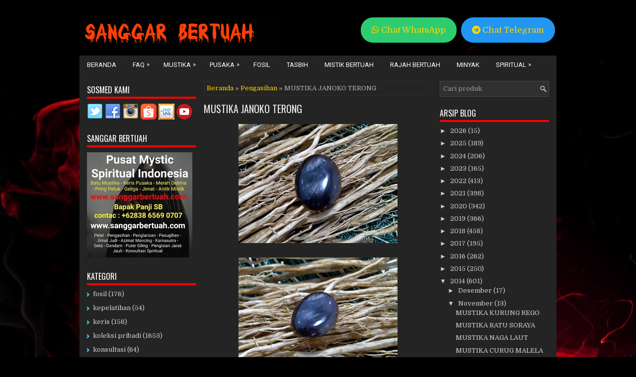

--- FILE ---
content_type: text/javascript; charset=UTF-8
request_url: https://www.sanggarbertuah.com/feeds/posts/summary/-/Pengasihan?alt=json-in-script&orderby=updated&start-index=284&max-results=4&callback=showRelatedPost
body_size: 2636
content:
// API callback
showRelatedPost({"version":"1.0","encoding":"UTF-8","feed":{"xmlns":"http://www.w3.org/2005/Atom","xmlns$openSearch":"http://a9.com/-/spec/opensearchrss/1.0/","xmlns$blogger":"http://schemas.google.com/blogger/2008","xmlns$georss":"http://www.georss.org/georss","xmlns$gd":"http://schemas.google.com/g/2005","xmlns$thr":"http://purl.org/syndication/thread/1.0","id":{"$t":"tag:blogger.com,1999:blog-9147070656739984457"},"updated":{"$t":"2026-01-20T07:52:32.962+07:00"},"category":[{"term":"Power"},{"term":"koleksi pribadi"},{"term":"Pengasihan"},{"term":"mistik bertuah"},{"term":"Pemagaran"},{"term":"penglarisan"},{"term":"rajah bertuah"},{"term":"fosil"},{"term":"keris"},{"term":"Seks"},{"term":"Tombak"},{"term":"konsultasi"},{"term":"minyak"},{"term":"kepelatihan"},{"term":"pedang"},{"term":"tasbih"},{"term":"Pengobatan"}],"title":{"type":"text","$t":"Jimat Azimat | Batu Mustika Geliga | Keris Pusaka | Benda Benda Bertuah | Spiritual Indonesia"},"subtitle":{"type":"html","$t":"Pusat Batu Mustika, Keris Pusaka dan Benda Benda Bertuah. Jimat Azimat Pelet Pengasihan, Penglarisan Pesugihan, Pengisian Badan dan Konsultan Spiritual."},"link":[{"rel":"http://schemas.google.com/g/2005#feed","type":"application/atom+xml","href":"https:\/\/www.sanggarbertuah.com\/feeds\/posts\/summary"},{"rel":"self","type":"application/atom+xml","href":"https:\/\/www.blogger.com\/feeds\/9147070656739984457\/posts\/summary\/-\/Pengasihan?alt=json-in-script\u0026start-index=284\u0026max-results=4\u0026orderby=updated"},{"rel":"alternate","type":"text/html","href":"https:\/\/www.sanggarbertuah.com\/search\/label\/Pengasihan"},{"rel":"hub","href":"http://pubsubhubbub.appspot.com/"},{"rel":"previous","type":"application/atom+xml","href":"https:\/\/www.blogger.com\/feeds\/9147070656739984457\/posts\/summary\/-\/Pengasihan\/-\/Pengasihan?alt=json-in-script\u0026start-index=280\u0026max-results=4\u0026orderby=updated"},{"rel":"next","type":"application/atom+xml","href":"https:\/\/www.blogger.com\/feeds\/9147070656739984457\/posts\/summary\/-\/Pengasihan\/-\/Pengasihan?alt=json-in-script\u0026start-index=288\u0026max-results=4\u0026orderby=updated"}],"author":[{"name":{"$t":"Sanggar Bertuah"},"uri":{"$t":"http:\/\/www.blogger.com\/profile\/04291544039976407167"},"email":{"$t":"noreply@blogger.com"},"gd$image":{"rel":"http://schemas.google.com/g/2005#thumbnail","width":"32","height":"32","src":"\/\/blogger.googleusercontent.com\/img\/b\/R29vZ2xl\/AVvXsEiZ4wKH_oiYxYv4zkTLDBFPQiVUNeHnhRdoK4XBuUWEDzzZnDWyfC1-vHxHjTbctuCFzincfeh-6fTF3ILHFgPiLq_g31ONhX_msCpoWg2uHAu0npTe3v8zbpWNr-orMiw\/s220\/SanggarBertuah+%284%29.jpg"}}],"generator":{"version":"7.00","uri":"http://www.blogger.com","$t":"Blogger"},"openSearch$totalResults":{"$t":"1260"},"openSearch$startIndex":{"$t":"284"},"openSearch$itemsPerPage":{"$t":"4"},"entry":[{"id":{"$t":"tag:blogger.com,1999:blog-9147070656739984457.post-9027385337386972826"},"published":{"$t":"2021-09-25T19:13:00.004+07:00"},"updated":{"$t":"2021-10-30T05:36:28.014+07:00"},"category":[{"scheme":"http://www.blogger.com/atom/ns#","term":"fosil"},{"scheme":"http://www.blogger.com/atom/ns#","term":"koleksi pribadi"},{"scheme":"http://www.blogger.com/atom/ns#","term":"Pengasihan"},{"scheme":"http://www.blogger.com/atom/ns#","term":"penglarisan"}],"title":{"type":"text","$t":"KOL BUNTET PENARIK CINTA DAN REJEKI"},"summary":{"type":"text","$t":"DIMAHARKAN \"KOL BUNTET PENARIK CINTA DAN REJEKI\"sesuai dengan namanya, mustika fosil kol buntet penarik cinta dan rejeki ini sangat ampuh dalam tuahnya. kami dapatkan bentuknya sudah demikian. kami deteksi dengan sosok khodam penarik dan menarik hal yang anda niatkan. sangat cocok bagi yang ingin mengembalikan perasaan pasangan ataupun dalam bisnis dan penglarisan.kol buntet penarik cinta dan "},"link":[{"rel":"edit","type":"application/atom+xml","href":"https:\/\/www.blogger.com\/feeds\/9147070656739984457\/posts\/default\/9027385337386972826"},{"rel":"self","type":"application/atom+xml","href":"https:\/\/www.blogger.com\/feeds\/9147070656739984457\/posts\/default\/9027385337386972826"},{"rel":"alternate","type":"text/html","href":"https:\/\/www.sanggarbertuah.com\/2021\/09\/kol-buntet-penarik-cinta-dan-rejeki.html","title":"KOL BUNTET PENARIK CINTA DAN REJEKI"}],"author":[{"name":{"$t":"Sanggar Bertuah"},"uri":{"$t":"http:\/\/www.blogger.com\/profile\/04291544039976407167"},"email":{"$t":"noreply@blogger.com"},"gd$image":{"rel":"http://schemas.google.com/g/2005#thumbnail","width":"32","height":"32","src":"\/\/blogger.googleusercontent.com\/img\/b\/R29vZ2xl\/AVvXsEiZ4wKH_oiYxYv4zkTLDBFPQiVUNeHnhRdoK4XBuUWEDzzZnDWyfC1-vHxHjTbctuCFzincfeh-6fTF3ILHFgPiLq_g31ONhX_msCpoWg2uHAu0npTe3v8zbpWNr-orMiw\/s220\/SanggarBertuah+%284%29.jpg"}}],"media$thumbnail":{"xmlns$media":"http://search.yahoo.com/mrss/","url":"https:\/\/blogger.googleusercontent.com\/img\/b\/R29vZ2xl\/AVvXsEi9Qgu5DrR-0RxVBa3QM1qQBdC1k568_ZfNZxuACTNGDEqYfctKqdsRbJ25agvcyTcZFZPeMsMjbfr1_8SN3KojJvDC2i0TWbtnPl5u1q5E9Ha_rA7i8yI7TRLZJMjVP32cpuGSkCSUyxcb\/s72-c\/IMG20210924153953.jpg","height":"72","width":"72"}},{"id":{"$t":"tag:blogger.com,1999:blog-9147070656739984457.post-3376401716115174141"},"published":{"$t":"2021-09-29T21:33:00.004+07:00"},"updated":{"$t":"2021-10-30T04:14:55.818+07:00"},"category":[{"scheme":"http://www.blogger.com/atom/ns#","term":"keris"},{"scheme":"http://www.blogger.com/atom/ns#","term":"Pengasihan"}],"title":{"type":"text","$t":"PUSAKA PELET KANTIL KLEWER"},"summary":{"type":"text","$t":"\u0026nbsp;DIMAHARKAN \"PUSAKA PELET KANTIL KLEWER\"keris dengan ukuran kecil atau cundrik ini sangat cocok sebagai media pengirim pengasihan kepada orang yang anda tuju. pusaka pelet kantil klewer ini menjadi sarana kuat mengirimkan guna guna tepat dijantung ulu hati dan pikiran lawan jenis yang ingin anda buat tergila gila pada anda.siapkan foto atau gambar target untuk memulai pengiriman guna guna "},"link":[{"rel":"edit","type":"application/atom+xml","href":"https:\/\/www.blogger.com\/feeds\/9147070656739984457\/posts\/default\/3376401716115174141"},{"rel":"self","type":"application/atom+xml","href":"https:\/\/www.blogger.com\/feeds\/9147070656739984457\/posts\/default\/3376401716115174141"},{"rel":"alternate","type":"text/html","href":"https:\/\/www.sanggarbertuah.com\/2021\/09\/pusaka-pelet-kantil-klewer.html","title":"PUSAKA PELET KANTIL KLEWER"}],"author":[{"name":{"$t":"Sanggar Bertuah"},"uri":{"$t":"http:\/\/www.blogger.com\/profile\/04291544039976407167"},"email":{"$t":"noreply@blogger.com"},"gd$image":{"rel":"http://schemas.google.com/g/2005#thumbnail","width":"32","height":"32","src":"\/\/blogger.googleusercontent.com\/img\/b\/R29vZ2xl\/AVvXsEiZ4wKH_oiYxYv4zkTLDBFPQiVUNeHnhRdoK4XBuUWEDzzZnDWyfC1-vHxHjTbctuCFzincfeh-6fTF3ILHFgPiLq_g31ONhX_msCpoWg2uHAu0npTe3v8zbpWNr-orMiw\/s220\/SanggarBertuah+%284%29.jpg"}}],"media$thumbnail":{"xmlns$media":"http://search.yahoo.com/mrss/","url":"https:\/\/blogger.googleusercontent.com\/img\/b\/R29vZ2xl\/AVvXsEha73ENE93SxHcaXq4YXrE6pfs5aJnv1_YVnzSFVLe_FjRofIKbAdMm_dIaEe8O817ilQK1T5x3bXSIsxjsdvZ7Snw_xQHXyp-fmzydQuT52gWxNprvhN_dU6U2C-FFJL1Qr6EZ0nLP-KAg\/s72-c\/IMG20210924151334.jpg","height":"72","width":"72"}},{"id":{"$t":"tag:blogger.com,1999:blog-9147070656739984457.post-25750288937154580"},"published":{"$t":"2021-10-20T07:26:00.007+07:00"},"updated":{"$t":"2021-10-20T07:26:33.289+07:00"},"category":[{"scheme":"http://www.blogger.com/atom/ns#","term":"koleksi pribadi"},{"scheme":"http://www.blogger.com/atom/ns#","term":"Pengasihan"}],"title":{"type":"text","$t":"MUSTIKA SEKS JARAK JAUH"},"summary":{"type":"text","$t":"\u0026nbsp;DIMAHARKAN \"MUSTIKA SEKS JARAK JAUH\"batu mustika seks jarka jauh merupakan solusi bagi anda yang ingin memiliki kenikmatan hubungan intim meskipun pasangan sedang berada di posisi yang jauh. banyak cara dilakukan oleh pasangan yang ada diluar kota, luar pulau atau luar negara. salah satunya by sex phone yang bisa menjadi alternatif memuaskan pasangan disaat LDR atau hubungan jarak "},"link":[{"rel":"edit","type":"application/atom+xml","href":"https:\/\/www.blogger.com\/feeds\/9147070656739984457\/posts\/default\/25750288937154580"},{"rel":"self","type":"application/atom+xml","href":"https:\/\/www.blogger.com\/feeds\/9147070656739984457\/posts\/default\/25750288937154580"},{"rel":"alternate","type":"text/html","href":"https:\/\/www.sanggarbertuah.com\/2021\/10\/mustika-seks-jarak-jauh.html","title":"MUSTIKA SEKS JARAK JAUH"}],"author":[{"name":{"$t":"Sanggar Bertuah"},"uri":{"$t":"http:\/\/www.blogger.com\/profile\/04291544039976407167"},"email":{"$t":"noreply@blogger.com"},"gd$image":{"rel":"http://schemas.google.com/g/2005#thumbnail","width":"32","height":"32","src":"\/\/blogger.googleusercontent.com\/img\/b\/R29vZ2xl\/AVvXsEiZ4wKH_oiYxYv4zkTLDBFPQiVUNeHnhRdoK4XBuUWEDzzZnDWyfC1-vHxHjTbctuCFzincfeh-6fTF3ILHFgPiLq_g31ONhX_msCpoWg2uHAu0npTe3v8zbpWNr-orMiw\/s220\/SanggarBertuah+%284%29.jpg"}}],"media$thumbnail":{"xmlns$media":"http://search.yahoo.com/mrss/","url":"https:\/\/blogger.googleusercontent.com\/img\/b\/R29vZ2xl\/AVvXsEiZ5_5HX_SpGn2MFGS-FnGNTinr2IZO-T6xZtykPtK9q3oHFHD9cMJVbHuivrugQnvMQxjZxy9guEjkxpxBl0z9X0W5mioyR4qXC3l7BdeVfABT14ekf3dCSrKCotRMb-ir2i0Lo8fQuz3C\/s72-c\/IMG20210902145013.jpg","height":"72","width":"72"}},{"id":{"$t":"tag:blogger.com,1999:blog-9147070656739984457.post-1113922029888123121"},"published":{"$t":"2021-10-20T06:33:00.007+07:00"},"updated":{"$t":"2021-10-20T06:33:38.827+07:00"},"category":[{"scheme":"http://www.blogger.com/atom/ns#","term":"Pengasihan"}],"title":{"type":"text","$t":"MUSTIKA TUNDUNG BAWOK II"},"summary":{"type":"text","$t":"\u0026nbsp;DIMAHARKAN \"MUSTIKA TUNDUNG BAWOK II\"batu mustika tundung bawok II merupakan sarana yang tepat bagi kaum laki laki yang ingin menjerat nafsu seks para wanita. karena koleksi spesial ini membuat birahi perempuan akan terpikat dan terikat kepada anda. kelamin wanita akan menjadi berdenyut bila dekat anda dan akan pasrah dengan anda.mustika tundung bawuk II melakukan kerja dengan membangkitkan"},"link":[{"rel":"edit","type":"application/atom+xml","href":"https:\/\/www.blogger.com\/feeds\/9147070656739984457\/posts\/default\/1113922029888123121"},{"rel":"self","type":"application/atom+xml","href":"https:\/\/www.blogger.com\/feeds\/9147070656739984457\/posts\/default\/1113922029888123121"},{"rel":"alternate","type":"text/html","href":"https:\/\/www.sanggarbertuah.com\/2021\/10\/mustika-tundung-bawok-ii.html","title":"MUSTIKA TUNDUNG BAWOK II"}],"author":[{"name":{"$t":"Sanggar Bertuah"},"uri":{"$t":"http:\/\/www.blogger.com\/profile\/04291544039976407167"},"email":{"$t":"noreply@blogger.com"},"gd$image":{"rel":"http://schemas.google.com/g/2005#thumbnail","width":"32","height":"32","src":"\/\/blogger.googleusercontent.com\/img\/b\/R29vZ2xl\/AVvXsEiZ4wKH_oiYxYv4zkTLDBFPQiVUNeHnhRdoK4XBuUWEDzzZnDWyfC1-vHxHjTbctuCFzincfeh-6fTF3ILHFgPiLq_g31ONhX_msCpoWg2uHAu0npTe3v8zbpWNr-orMiw\/s220\/SanggarBertuah+%284%29.jpg"}}],"media$thumbnail":{"xmlns$media":"http://search.yahoo.com/mrss/","url":"https:\/\/blogger.googleusercontent.com\/img\/b\/R29vZ2xl\/AVvXsEjiPlurPLOFnMsNMGfrNrfXIunr9IlPWdR1es2lBvvB2frDtLOFxbfFI-HlPN37bpio98PSb1QUBaWoj4tYHU0pl4_vFuGLixRBPEwml04ps4qWEK7sJs2NKfYLXMSAVRRZALK2wDWaeM44\/s72-c\/IMG20210902145437.jpg","height":"72","width":"72"}}]}});